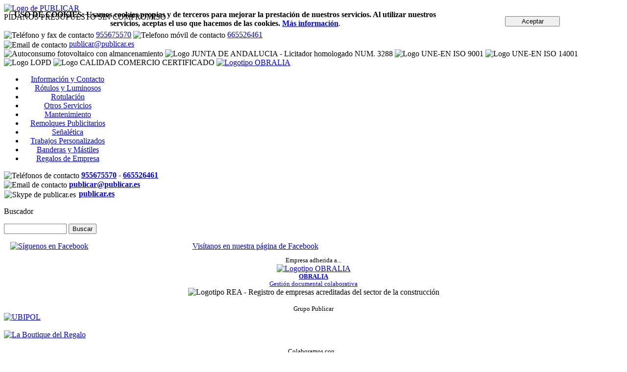

--- FILE ---
content_type: text/html; charset=UTF-8
request_url: https://www.publicar.es/rotulacion-sevilla-rotulo-vinilo-especial-maritimo-buque-platano-canarias-sevilla
body_size: 8431
content:
<!DOCTYPE html PUBLIC "-//W3C//DTD XHTML 1.0 Transitional//EN" 
			"https://www.w3.org/TR/xhtml1/DTD/xhtml1-transitional.dtd">
	<html xmlns="https://www.w3.org/1999/xhtml" lang="es" xml:lang="es">
	<head>
		<!-- Google tag (gtag.js) -->
<script async src="https://www.googletagmanager.com/gtag/js?id=AW-869499497"></script>
<script>
window.dataLayer = window.dataLayer || [];
function gtag(){dataLayer.push(arguments);}
gtag('js', new Date());

gtag('config', 'AW-869499497');
</script>
					<meta name="description" content="Rotulación Sevilla, Rótulo en vinilo especial marítimo. Buque Plátano de Canarias (Sevilla). REF:1746. ROTULOS EN SEVILLA. VINILOS, LUMINOSOS Y ROTULACION EN SEVILLA" />
				<meta http-equiv="Content-Type" content="text/xhtml; charset=UTF-8" />
<link rel="shortcut icon" href="/favicon.ico" type="image/x-icon" />
<link rel="icon" href="/favicon.ico" type="image/x-icon" />
<title>Rotulaci&oacute;n Sevilla, R&oacute;tulo en vinilo especial mar&iacute;timo. Buque Pl&aacute;tano de Canarias (Sevilla). REF:1746</title>
<meta name="keywords" content="rotulacion vehiculos sevilla rotulos luminosos coches publicitarios serigrafia 
		paginas web cajas fuertes buzones pantallas de texto vallas publicitarias publicidad merchandising 
		regalos de empresa reparto de publicidad dos hermanas sevilla" />
<link type="text/css" rel="stylesheet" media="all" href="/res/css/node.css" />
<link type="text/css" rel="stylesheet" media="all" href="/res/css/system.css" />
<link type="text/css" rel="stylesheet" media="all" href="/res/css/system-menus.css" />
<link type="text/css" rel="stylesheet" media="all" href="/res/css/user.css" />
<link type="text/css" rel="stylesheet" media="all" href="/res/css/style.css" />
<style type="text/css">
	a.myPlayer{display:block;border:1px solid #999;}
	a.myPlayer img{border:0px;}
	a.myPlayer:hover{border:1px solid #000;}
</style>
<link rel="alternate" type="application/atom+xml" title="Feed - Noticias" href="/?m=home/noticias/rss" />
<script type="text/javascript" src="/res/js/funciones.js"></script>
<script>
gtag('config', 'AW-869499497/BvZbCLLkn7UBEOmEzp4D', {
'phone_conversion_number': '665526461'
});
</script>
<script>
gtag('config', 'AW-869499497/a9ElCKqBprUBEOmEzp4D', {
'phone_conversion_number': '955675570'
});
</script>
<!-- Event snippet for Formulario conversion page -->
<script>
gtag('event', 'conversion', {'send_to': 'AW-869499497/Wlt1CMeplbUBEOmEzp4D'});
</script>
<!-- Event snippet for Formulario conversion page
In your html page, add the snippet and call gtag_report_conversion when someone clicks on the chosen
link or button. -->
<script>
function gtag_report_conversion(url) {
var callback = function () {
if (typeof(url) != 'undefined') {
window.location = url;
}
};
gtag('event', 'conversion', {
'send_to': 'AW-869499497/Wlt1CMeplbUBEOmEzp4D',
'event_callback': callback
});
return false;
}
</script>
		<script type="text/javascript" src="/res/js/funciones_capas.js"></script>
		<script type="text/javascript" src="/res/js/imagenes.js"></script>
		<script type="text/javascript" src="/res/js/opacity.js"></script>
		<script type="text/javascript">
			function reload_win()
			{
				reloadwin();
			}
			window.onresize = reload_win;
		</script>
		<script type="text/javascript" src="/res/js/scrollwin.js"></script>
		<script type="text/javascript">
			function scroll_win()
			{
				scrollwin();
			}
			window.onscroll = scroll_win;
		</script>
	</head>
	<body class="logged-in front layout-first-main" onkeydown="mover_imagen(event);">
				<div id="fondo_imagenes" style="display: none; position: absolute; width: 100%; z-index: 100;
				height: 100%; background-color: black; opacity: .5; filter: alpha(opacity=50); position: fixed;"
				onclick="quitar_imagen();">
		</div>
		<div id="imagenes" style="display: none; position: fixed; height: 100%; width: 100%; left: 0; top: 0;
				z-index: 101;">
			<div style="display: table-cell; position: static; text-align: center; vertical-align: middle;">
				<div style="margin: 0 auto; position: relative; z-index: 101; background-color: white;
						width: 920px; height: 580px; padding: 6px;">
					<div id="capa_imagen" style="position: relative;">
						<div>
							<div style="float: left; height: 100%; margin: auto; margin-top: 45pt;">
								<img onclick="ver_anterior();" style="cursor: pointer;" 
										src="/res/imagenes/web/flecha_izq.png" 
												alt="Ver la imagen anterior" />
							</div>
							<div style="float: left; width: 740px;">
								<div id="capa_solo_imagen">
									<img id="imagen" src="#" 
											alt="Clic en la imagen para cerrar" 
											title="Clic en la imagen para cerrar" onclick="quitar_imagen();" />
								</div>
								<div id="loading_image" style="position: absolute; left: 350px; top: 150px; 
										opacity: .7; filter: alpha(opacity=70); display: none;">
									<img src="/res/imagenes/web/loading.gif" 
											alt="Cargando" />
								</div>
							</div>
							<div style="float: right;  margin-top: 45pt;">
								<img onclick="ver_siguiente();" style="cursor: pointer;" src="/res/imagenes/web/flecha_der.png" 
										alt="Ver la imagen siguiente" />
							</div>
						</div>
						<div id="capa_titulo_imagen" 
								style="text-align: center; background-color: white; clear: left;">
							<span id="titulo_imagen" style="color: black;"></span>
							<span><strong><a href="javascript:quitar_imagen();">[Cerrar]</a></strong></span>
						</div>
					</div>
				</div>
			</div>
		</div>
					<div style="position: fixed; background: url(/res/imagenes/web/pixel-blanco.png) 
					top left repeat; text-align: center; width: 100%; z-index: 200;">
				<div style="background: url(/res/imagenes/web/pixel-blanco.png) top left 
						repeat; padding: 1%;">
					<div style="float: left; width: 70%;">
						<strong>USO DE COOKIES: Usamos cookies propias y de terceros para mejorar la 
						prestaci&oacute;n de nuestros servicios. Al utilizar nuestros servicios, aceptas el uso 
						que hacemos de las cookies. <a href="/informacion-cookies">M&aacute;s informaci&oacute;n</a></strong>.
					</div>
					<div style="float: right; width: 30%; margin-top: 1%;">
						<form action="/aceptar-cookies.php">
							<input type="submit" value="Aceptar" class="form-submit" style="width: 30%;" />
						</form>
					</div>
					<div style="clear: both;"></div>
				</div>
			</div>
				<div id="page" class="clearfix">
			<div id="header-wrapper">
	<div id="header" class="clearfix">
		<div id="header-first">
			<div id="logo">
				<a href="/" title="Home">
					<img src="/res/imagenes/web/logo.png" alt="Logo de PUBLICAR" 
							style="width: 100%;" />
				</a>
			</div>
		</div>
		<div id="header-middle">
			P&Iacute;DANOS PRESUPUESTO SIN COMPROMISO
			<br />
			&nbsp;
			<br />
			<img src="/res/imagenes/web/tfno_icono.png" style="vertical-align: middle;" alt="Tel&eacute;fono y fax de contacto" />
			<a href="tel:+34955675570">955675570</a>
			<img src="/res/imagenes/web/tfno_icono.png" style="vertical-align: middle;" alt="Telefono m&oacute;vil de contacto" />
			<a href="tel:+34665526461">665526461</a>
			<br />
			<img src="/res/imagenes/web/email_icono.png" style="vertical-align: middle;" alt="Email de contacto" />
			<a href="mailto:publicar@publicar.es">publicar@publicar.es</a>
		</div>
		<div id="header-last" style="cursor: pointer;" 
				onclick="window.location.href = '/logos-homologacion-calidad';">
			<img src="/res/imagenes/web/logo-autoconsumo.jpg" alt="Autoconsumo fotovoltaico con almancenamiento" style="width: 20%;" class="logo-cab" title="Autoconsumo fotovoltaico con almancenamiento" />
			<img src="/res/imagenes/web/logo_junta.png" alt="Logo JUNTA DE ANDALUCIA - Licitador homologado NUM. 3288" style="width: 13%;" class="logo-cab" title="Logo JUNTA DE ANDALUCIA - Licitador homologado NUM. 3288" />
			<img src="/res/imagenes/web/logo_oca1.png" alt="Logo UNE-EN ISO 9001" style="width: 13%;" class="logo-cab" title="Logo UNE-EN ISO 9001" />
			<img src="/res/imagenes/web/logo_oca2.png" alt="Logo UNE-EN ISO 14001" style="width: 14%;" class="logo-cab" title="Logo UNE-EN ISO 14001" />
			<img src="/res/imagenes/web/logo_lopd.png" alt="Logo LOPD" style="width: 8%;" class="logo-cab" title="Logo LOPD" />
			<img src="/res/imagenes/web/logo_comercio.png" class="logo-cab" alt="Logo CALIDAD COMERCIO CERTIFICADO" style="width: 13%;" title="Logo CALIDAD COMERCIO CERTIFICADO" />
			<!--
			<img src="/res/imagenes/web/logo_publicar.png" alt="Logo PUBLICAR" style="width: 12%;" class="logo-cab" />
			-->
			<a href="https://www.obralia.com" target="_blank">
				<img src="/res/imagenes/web/certificado_gestiona_publicar.png" style="width: 12%;" alt="Logotipo OBRALIA" title="Logotipo OBRALIA" class="logo-cab" title="Logotipo OBRALIA" />
			</a>
		</div>
	</div>
</div>			<div id="primary-menu-wrapper" class="clearfix">
			<div id="primary-menu" style="width: 731pt;">
			<div class="primary-menu-inner inner clearfix" id="primary-menu-inner">
				<ul class="menu sf-menu sf-js-enabled">
																																								<li class="leaf first menu_rojo" 
								style="text-align:center; width: 135pt; clear: both;"><a class="menu_rojo" 
								href="/informacion-contacto">Informaci&oacute;n y Contacto</a>
															<ul class="menu" style="display: none; visibility: hidden;  width: 140pt;">
																			<li title="Contacto - Tel&eacute;fonos - Email" 
												style="background-color: #D1DFEF; width: 135pt;"><a href="/informacion-talleres-telefono-email-contacto-localizacion-mapa-gps-coordenadas-fax&amp;idMenu=1">Contacto - Tel&eacute;fonos - Email</a>
										</li>
																			<li title="Formulario de contacto" 
												style="background-color: #D1DFEF; width: 135pt;"><a href="/formulario-contacto&amp;idMenu=1">Formulario de contacto</a>
										</li>
																			<li title="Localizaci&oacute;n - MAPA" 
												style="background-color: #D1DFEF; width: 135pt;"><a href="/localizacion-sevilla-coordenadas-gps-mapa-plano-callejero&amp;idMenu=1">Localizaci&oacute;n - MAPA</a>
										</li>
																			<li title="Horarios" 
												style="background-color: #D1DFEF; width: 135pt;"><a href="/nuestros-horarios-apertura&amp;idMenu=1">Horarios</a>
										</li>
																			<li title="Nuestros Clientes" 
												style="background-color: #D1DFEF; width: 135pt;"><a href="/nuestros-clientes&amp;idMenu=1">Nuestros Clientes</a>
										</li>
																			<li title="Nuestros Inicios y Presente" 
												style="background-color: #D1DFEF; width: 135pt;"><a href="/nuestros-inicios&amp;idMenu=1">Nuestros Inicios y Presente</a>
										</li>
																			<li title="Nuestros Patrocinios" 
												style="background-color: #D1DFEF; width: 135pt;"><a href="/patrocinios&amp;idMenu=1">Nuestros Patrocinios</a>
										</li>
																			<li title="Presentaci&oacute;n" 
												style="background-color: #D1DFEF; width: 135pt;"><a href="/rotulos-rotulacion-sevilla&amp;idMenu=1">Presentaci&oacute;n</a>
										</li>
																	</ul>
													</li>
																																									<li class="collapse" 
								style="text-align:center; width: 135pt; "><a  
								href="/Rotulos">R&oacute;tulos y Luminosos</a>
															<ul class="menu" style="display: none; visibility: hidden;  width: 140pt;">
																			<li title="Lonas y Pancartas" 
												style="background-color: #D1DFEF; width: 135pt;"><a href="/lonas-pancartas-sevilla-plastica-cosidas-ecoflex-tensadas-microperforada-fronlit-opacas&amp;idMenu=195">Lonas y Pancartas</a>
										</li>
																			<li title="Totems , Cubos y Monopostes" 
												style="background-color: #D1DFEF; width: 135pt;"><a href="/totem-cubos-monopostes-publicidad-sevilla-carteles-marquesinas-mupis-monolitos-vallas&amp;idMenu=195">Totems , Cubos y Monopostes</a>
										</li>
																			<li title="Ne&oacute;n" 
												style="background-color: #D1DFEF; width: 135pt;"><a href="/neon-pirex-cristal-colores-transformador-luminosos-neon-flex&amp;idMenu=195">Ne&oacute;n</a>
										</li>
																			<li title="Cajas Corp&oacute;reas" 
												style="background-color: #D1DFEF; width: 135pt;"><a href="/cajas-corporeas-rotulos-sevilla-carteles-metacrilato-chapa-aluminio-acero-laton-pvc&amp;idMenu=195">Cajas Corp&oacute;reas</a>
										</li>
																			<li title="Letras y Corp&oacute;reos" 
												style="background-color: #D1DFEF; width: 135pt;"><a href="/letras-corporeas-sevilla-rotulos-corporeos-sevilla&amp;idMenu=195">Letras y Corp&oacute;reos</a>
										</li>
																			<li title="Luminarias" 
												style="background-color: #D1DFEF; width: 135pt;"><a href="/luminarias-sevilla-rotulos-carteles-metacrilaro-pvc-granada-perfil-marco-luminosos&amp;idMenu=195">Luminarias</a>
										</li>
																			<li title="Pantallas de Texto Led" 
												style="background-color: #D1DFEF; width: 135pt;"><a href="/pantallas-texto-led&amp;idMenu=195">Pantallas de Texto Led</a>
										</li>
																			<li title="Cajas Luminosas" 
												style="background-color: #D1DFEF; width: 135pt;"><a href="/cajas-luminosas-sevilla-metacrilato-corporeas-neon-led-fluorescentes-balastro-aluminio-rotulo-chapa&amp;idMenu=195">Cajas Luminosas</a>
										</li>
																			<li title="Banderolas" 
												style="background-color: #D1DFEF; width: 135pt;"><a href="/banderolas-sevilla-luminosas-rotulo&amp;idMenu=195">Banderolas</a>
										</li>
																	</ul>
													</li>
																																									<li class="collapse" 
								style="text-align:center; width: 135pt; "><a  
								href="/rotulacion">Rotulaci&oacute;n</a>
															<ul class="menu" style="display: none; visibility: hidden;  width: 140pt;">
																			<li title="Rotulaci&oacute;n de Veh&iacute;culos" 
												style="background-color: #D1DFEF; width: 135pt;"><a href="/rotulacion-vehiculos-coches-furgonetas-sevilla&amp;idMenu=194">Rotulaci&oacute;n de Veh&iacute;culos</a>
										</li>
																			<li title="Vallas Publicitarias" 
												style="background-color: #D1DFEF; width: 135pt;"><a href="/vallas-publicitarias-fabricantes-rotulos-sevilla&amp;idMenu=194">Vallas Publicitarias</a>
										</li>
																			<li title="Interiores y Murales Trampantojos" 
												style="background-color: #D1DFEF; width: 135pt;"><a href="/interiores-sevilla-rotulacion-vinilo-pared-murales&amp;idMenu=194">Interiores y Murales Trampantojos</a>
										</li>
																			<li title="Rotulaci&oacute;n de Fachadas" 
												style="background-color: #D1DFEF; width: 135pt;"><a href="/frentes-sevilla-nave-locales-lonas-carteles-rotulos-luminosos-vinilos-chapas&amp;idMenu=194">Rotulaci&oacute;n de Fachadas</a>
										</li>
																			<li title="Lunas, Cristales, Ventanas y Escaparates" 
												style="background-color: #D1DFEF; width: 135pt;"><a href="/lunas-escaparates-sevilla-ventanas-rotulacion-laminas-solares&amp;idMenu=194">Lunas, Cristales, Ventanas y Escaparates</a>
										</li>
																			<li title="Contenedores, Containers y Casetas de Obras" 
												style="background-color: #D1DFEF; width: 135pt;"><a href="/rotulacion-contenedores-containers-casetas-obras&amp;idMenu=194">Contenedores, Containers y Casetas de Obras</a>
										</li>
																	</ul>
													</li>
																																									<li class="collapse" 
								style="text-align:center; width: 135pt; "><a  
								href="/otros-servicios">Otros Servicios</a>
															<ul class="menu" style="display: none; visibility: hidden;  width: 140pt;">
																			<li title="Toldos y Carpas" 
												style="background-color: #D1DFEF; width: 135pt;"><a href="/Toldos-carpas-velas-marquesina-quitasol-cortinas&amp;idMenu=120">Toldos y Carpas</a>
										</li>
																			<li title="Impresi&oacute;n Digital " 
												style="background-color: #D1DFEF; width: 135pt;"><a href="/impresion-digital-sevilla&amp;idMenu=120">Impresi&oacute;n Digital </a>
										</li>
																			<li title="Efectos Militares" 
												style="background-color: #D1DFEF; width: 135pt;"><a href="/efectos-militares&amp;idMenu=120">Efectos Militares</a>
										</li>
																			<li title="Dise&ntilde;o y programaci&oacute;n Web" 
												style="background-color: #D1DFEF; width: 135pt;"><a href="/disenador-web-sevilla-programador-online-bases-datos&amp;idMenu=120">Dise&ntilde;o y programaci&oacute;n Web</a>
										</li>
																			<li title="Fotograf&iacute;a a&eacute;rea" 
												style="background-color: #D1DFEF; width: 135pt;"><a href="/fotografia-aerea-sevilla&amp;idMenu=120">Fotograf&iacute;a a&eacute;rea</a>
										</li>
																			<li title="Reposteros y Guiones" 
												style="background-color: #D1DFEF; width: 135pt;"><a href="/reposteros-guiones&amp;idMenu=120">Reposteros y Guiones</a>
										</li>
																			<li title="Bolsas" 
												style="background-color: #D1DFEF; width: 135pt;"><a href="/bolsas-sevilla-plasticos-papel-asas-risadas-verjurado-plastificadas-laminadas-charol-estampadas&amp;idMenu=120">Bolsas</a>
										</li>
																			<li title="Cajas fuertes" 
												style="background-color: #D1DFEF; width: 135pt;"><a href="/cajas-fuertes-armarios-arregui-btv-sevilla-ignifugos-seguridad-armeros-armas-caudales&amp;idMenu=120">Cajas fuertes</a>
										</li>
																			<li title="Eventos y exposiciones" 
												style="background-color: #D1DFEF; width: 135pt;"><a href="/eventos-exposiciones-sevilla-congresos-muestras-espacios-reuniones-concentracion&amp;idMenu=120">Eventos y exposiciones</a>
										</li>
																			<li title="Buzones" 
												style="background-color: #D1DFEF; width: 135pt;"><a href="/buzones-publicitarios&amp;idMenu=120">Buzones</a>
										</li>
																			<li title="Complementos y bordados" 
												style="background-color: #D1DFEF; width: 135pt;"><a href="/complementos-bordados-sevilla-guiones-banderines-reposteros-tapices-galas-manoplas-sables&amp;idMenu=120">Complementos y bordados</a>
										</li>
																			<li title="Dise&ntilde;o gr&aacute;fico" 
												style="background-color: #D1DFEF; width: 135pt;"><a href="/diseno-grafico-sevilla-identidad-corporativa-manual-impresion-logos-imagen-foto-vectorizar&amp;idMenu=120">Dise&ntilde;o gr&aacute;fico</a>
										</li>
																	</ul>
													</li>
																																									<li class="collapse" 
								style="text-align:center; width: 135pt; "><a  
								href="/mantenimiento-reparacion-sevilla-limpieza-rotura-led-neon-restauracion-revision">Mantenimiento</a>
													</li>
																																									<li class="collapse" 
								style="text-align:center; width: 135pt; clear: both;"><a  
								href="/remolques-publicitarios-vallas-moviles-sevilla-carro-rotulo-cartel">Remolques Publicitarios</a>
															<ul class="menu" style="display: none; visibility: hidden;  width: 140pt;">
																			<li title="Remolque de 4,23 m2" 
												style="background-color: #D1DFEF; width: 135pt;"><a href="/remolque-pantalla-estandar-pequeno&amp;idMenu=199">Remolque de 4,23 m2</a>
										</li>
																			<li title="Remolque de 12 m2" 
												style="background-color: #D1DFEF; width: 135pt;"><a href="/remolque-pantalla-estandar-grande&amp;idMenu=199">Remolque de 12 m2</a>
										</li>
																			<li title="Remolques Est&aacute;ticos" 
												style="background-color: #D1DFEF; width: 135pt;"><a href="/remolques-publicidad-estaticos&amp;idMenu=199">Remolques Est&aacute;ticos</a>
										</li>
																	</ul>
													</li>
																																									<li class="collapse" 
								style="text-align:center; width: 135pt; "><a  
								href="/carteleria-homologada">Se&ntilde;al&eacute;tica</a>
															<ul class="menu" style="display: none; visibility: hidden;  width: 140pt;">
																			<li title="Carteler&iacute;a Homologada" 
												style="background-color: #D1DFEF; width: 135pt;"><a href="/junta-de-andalucia-senaletica-carteleria-homologada-sevilla-fotoluminiscente-reflectante-evacuacion&amp;idMenu=198">Carteler&iacute;a Homologada</a>
										</li>
																			<li title="Carteler&iacute;a Personalizada" 
												style="background-color: #D1DFEF; width: 135pt;"><a href="/senaletica-senalizacion-sevilla&amp;idMenu=198">Carteler&iacute;a Personalizada</a>
										</li>
																			<li title="B&iacute;podes, Caballetes, Atriles  y Monolitos" 
												style="background-color: #D1DFEF; width: 135pt;"><a href="/bipodes-monolitos-sevilla-caballetes-atriles-totem-monopostes-mupis-marquesinas-carteles&amp;idMenu=198">B&iacute;podes, Caballetes, Atriles  y Monolitos</a>
										</li>
																			<li title="Directorios y Placas" 
												style="background-color: #D1DFEF; width: 135pt;"><a href="/directorios-placas-sevilla-metal-acero-metacrilato-textos-dibon-cartel-vinilo-corporeo&amp;idMenu=198">Directorios y Placas</a>
										</li>
																			<li title="Carteler&iacute;a Normalizada" 
												style="background-color: #D1DFEF; width: 135pt;"><a href="/senaletica-carteleria-homologada-sevilla-fotoluminiscente-reflectante-evacuacion-poliestireno-pet&amp;idMenu=198">Carteler&iacute;a Normalizada</a>
										</li>
																			<li title="Carteler&iacute;a en Polipropileno" 
												style="background-color: #D1DFEF; width: 135pt;"><a href="/carteleria-polipropileno-celular-sevilla-inmobiliarias-rotulo-serigrafia-ollaos-compra-venta-alquile&amp;idMenu=198">Carteler&iacute;a en Polipropileno</a>
										</li>
																	</ul>
													</li>
																																									<li class="collapse" 
								style="text-align:center; width: 135pt; "><a  
								href="/personalizaciones-sevilla-medida-caracterizacion-replicas">Trabajos Personalizados</a>
													</li>
																																									<li class="collapse" 
								style="text-align:center; width: 135pt; "><a  
								href="/banderas-mastiles">Banderas y M&aacute;stiles</a>
															<ul class="menu" style="display: none; visibility: hidden;  width: 140pt;">
																			<li title="Banderas con potencia" 
												style="background-color: #D1DFEF; width: 135pt;"><a href="/banderas-potencia-sevilla-mastil-banderola&amp;idMenu=200">Banderas con potencia</a>
										</li>
																			<li title="Banderas de despacho" 
												style="background-color: #D1DFEF; width: 135pt;"><a href="/banderas-despacho-sevilla&amp;idMenu=200">Banderas de despacho</a>
										</li>
																			<li title="Banderas de izado" 
												style="background-color: #D1DFEF; width: 135pt;"><a href="/banderas-izado-sevilla-mastil-arriado-polea&amp;idMenu=200">Banderas de izado</a>
										</li>
																			<li title="Banderas para regalo" 
												style="background-color: #D1DFEF; width: 135pt;"><a href="/banderas-regalo-sevilla-enmarcadas-estampadas-bordadas&amp;idMenu=200">Banderas para regalo</a>
										</li>
																	</ul>
													</li>
																																									<li class="leaf last" 
								style="text-align:center; width: 135pt; "><a  
								href="/regalos-empresa">Regalos de Empresa</a>
															<ul class="menu" style="display: none; visibility: hidden;  width: 140pt;">
																			<li title="Reclamos publicitarios" 
												style="background-color: #D1DFEF; width: 135pt;"><a href="/reclamos-publicitarios-sevilla&amp;idMenu=233">Reclamos publicitarios</a>
										</li>
																			<li title="Regalos de Empresa" 
												style="background-color: #D1DFEF; width: 135pt;"><a href="/regalos-empresa-sevilla&amp;idMenu=233">Regalos de Empresa</a>
										</li>
																			<li title="Trofeos e Insignias" 
												style="background-color: #D1DFEF; width: 135pt;"><a href="/trofeos-insignias-sevilla-medallas-metal-bronce-plata-oro-copas&amp;idMenu=233">Trofeos e Insignias</a>
										</li>
																			<li title="Ropa Laboral y Deportiva" 
												style="background-color: #D1DFEF; width: 135pt;"><a href="/camiseta-polo-sudadera-polar-pantalon-multibolsillo-zapato-bota-mono-chaleco-reflectante&amp;idMenu=233">Ropa Laboral y Deportiva</a>
										</li>
																	</ul>
													</li>
															</ul>
			</div>
		</div>
	</div>
<div id="preface"></div>			<div id="main-wrapper" >
				<div id="main" class="clearfix">
					<div id="sidebar-first">
	<div id="menu_izq" style="position: relative;">
		<div id="logo_menu" style="display: none;">
			<a href="/" title="Ir a la p&aacute;gina principal">
				<img src="/res/imagenes/web/logo.png" style="width: 100%;" 
						alt="Logo de PUBLICAR" />
			</a>
		</div>
				<!-- contacto -->
		<div class="block-wrapper odd">
			<div class="rounded-block">
				<div class="rounded-block-top-left"></div>
				<div class="rounded-block-top-right"></div>
				<div class="rounded-outside">
					<div class="rounded-inside">
						<p class="rounded-topspace"></p>
						<div class="block block-search">
							<div class="block-icon pngfix">
							</div>
							<div class="content">
								<img src="/res/imagenes/web/tfno_icono.png" 
										style="vertical-align: middle;" alt="Tel&eacute;fonos de contacto" />
								<span style="font-weight: bold;">
									<a href="tel:955675570">955675570</a> - <a href="tel:665526461">665526461</a>
								</span>
								<br />
								<img src="/res/imagenes/web/email_icono.png" 
										style="vertical-align: middle;" alt="Email de contacto" />
								<span style="font-weight: bold;">
									<a href="mailto:publicar@publicar.es">publicar@publicar.es</a>
								</span>
								<br />
								<img src="/res/imagenes/web/skype.png" 
										style="vertical-align: middle; width: 13pt; margin-right: 1pt; 
										margin-left: 1pt;" alt="Skype de publicar.es" />
								<span style="font-weight: bold;">
									<a href="skype:publicar.es?call">publicar.es</a>
								</span>
							</div>
						</div>
						<p class="rounded-bottomspace"></p>
					</div>
				</div>
				<div class="rounded-block-bottom-left"></div>
				<div class="rounded-block-bottom-right"></div>
			</div>
		</div>
	</div>
	<!-- buscador -->
	<div class="block-wrapper odd">
		<div class="rounded-block">
			<div class="rounded-block-top-left"></div>
			<div class="rounded-block-top-right"></div>
			<div class="rounded-outside">
				<div class="rounded-inside">
					<p class="rounded-topspace"></p>
					<div id="block-search-0" class="block block-search">
						<div class="block-icon pngfix">
						</div>
						<div class="title block-title pngfix">Buscador</div>
						<div class="content">
							<form action="/buscar" method="get" 
									onsubmit="get('consulta').value = get('consulta').value.replace(' ', '[space]');">
								<input type="hidden" name="action" value="buscar" />
								<p>
									<input name="consulta" style="width: 120px;" type="text" id="consulta" 
											class="form-text" size="16" maxlength="50" 
											value="" />
									<input name="buscar" type="submit" id="buscar" value="Buscar" 
											class="form-submit" />
								</p>
							</form>
						</div>
					</div>
					<p class="rounded-bottomspace"></p>
				</div>
			</div>
			<div class="rounded-block-bottom-left"></div>
			<div class="rounded-block-bottom-right"></div>
		</div>
	</div>
	<div style="margin: 10pt;">
	<div style="float: left; width: 30%;">
		<a href="https://www.facebook.com/PublicarRotulos/" target="_blank">
			<img src="/res/imagenes/web/facebook2.png" alt="S&iacute;guenos en Facebook" 
					title="S&iacute;guenos en Facebook" style="width: 80%;" />
		</a>
	</div>
	<div style="float: left; width: 70%;">
		<a href="https://www.facebook.com/PublicarRotulos/" target="_blank">
			Vis&iacute;tanos en nuestra p&aacute;gina de Facebook
		</a>
	</div>
	<div style="clear: both;"></div>
</div>	<div style="font-size: 0.8em; text-align: center;">Empresa adherida a...</div>
	<div style="text-align: center;">
		<a href="https://www.obralia.com/empresas/PUBLICIDAD_ESTATICA_Y_DINAMICA__S_L_-598052" target="_blank">
			<img src="/res/imagenes/web/certificado_gestiona_publicar.png" 
					style="vertical-align: middle; width: 80%;" alt="Logotipo OBRALIA" />
		</a>
		<div style="font-size: 0.8em; text-align: center;">
			<a href="https://www.obralia.com/empresas/PUBLICIDAD_ESTATICA_Y_DINAMICA__S_L_-598052" target="_blank">
				<strong>OBRALIA</strong>
				<br />
				Gesti&oacute;n documental colaborativa
			</a>
		</div>
	</div>
	<div style="text-align: center;">
		<img src="/res/imagenes/web/LogoREA.png" style="vertical-align: middle; width: 100%;" 
				alt="Logotipo REA - Registro de empresas acreditadas del sector de la construcci&oacute;n" />
	</div>
	<div>
		&nbsp;
	</div>
	<div style="font-size: 0.8em; text-align: center;">Grupo Publicar</div>
	<div>
		<a href="https://www.ubipol.com" target="_blank">
			<img style="vertical-align: middle;" src="/res/imagenes/web/banner_ubipol.jpg" 
					alt="UBIPOL" />
		</a>
	</div>
	<div>
		&nbsp;
	</div>
	<div>
		<a href="https://www.laboutiquedelregalo.es" target="_blank">
			<img style="vertical-align: middle;" src="/res/imagenes/web/boutique.png" 
					alt="La Boutique del Regalo" />
		</a>
	</div>
	<div>
		&nbsp;
	</div>
	<div style="font-size: 0.8em; text-align: center;">Colaboramos con...</div>
	<div>
		<a href="https://www.elalbergue.org" target="_blank">
			<img src="/res/imagenes/web/logoelalbergue.png" 
					style="vertical-align: middle; width: 100%;" alt="Logotipo El Albergue" />
		</a>
		<div style="font-size: 0.8em; text-align: center;">
			<a href="https://www.elalbergue.org" style="color: #4B8A08;" target="_blank">
				Asociaci&oacute;n para la Protecci&oacute;n Animal<br /><strong>EL ALBERGUE</strong>
			</a>
		</div>
	</div>
</div>					<div id="content-wrapper">
						<div id="content">
							<div id="content-inner">
								<div id="content-content">
									<div id="first-time">
																					<h1 style="font-size: 160%;">Rotulaci&oacute;n Sevilla, R&oacute;tulo en vinilo especial mar&iacute;timo. Buque Pl&aacute;tano de Canarias (Sevilla)</h1>
<p style="text-align: center;">
	<img src="/res/upload/1/original-rotulacion-sevilla-rotulo-vinilo-especial-maritimo-buque-platano-canarias-sevilla.jpg" alt="Rotulaci&oacute;n Sevilla, R&oacute;tulo en vinilo especial mar&iacute;timo. Buque Pl&aacute;tano de Canarias (Sevilla)" 
			style="border: 0; width: 95%;" />
</p>
	<div style="font-size: 90%;">
		<h2 style="font-weight: bold;">
							<a href="/rotulos-rotulacion-sevilla">
							ROTULOS EN SEVILLA. VINILOS, LUMINOSOS Y ROTULACION EN SEVILLA							</a>
					</h2>
		<p style="text-align: center;">Especialistas en R&oacute;tulos en Sevilla. Vinilos, Luminosos y Rotulaci&oacute;n en Sevilla. Fabricamos y comercializamos todo tipo de <a href="Rotulos"><strong style="font-size: 1em; line-height: 19.2px;">r&oacute;tulos</strong></a> y <a href="cajas-luminosas-sevilla-metacrilato-corporeas-neon-led-fluorescentes-balastro-aluminio-rotulo-chapa&amp;idMenu=195"><strong style="font-size: 1em; line-height: 19.2px;">luminosos</strong></a>&nbsp;en Sevilla como <a href="cajas-luminosas-sevilla-metacrilato-corporeas-neon-led-fluorescentes-balastro-aluminio-rotulo-chapa&amp;idMenu=195"><strong style="font-size: 1em; line-height: 19.2px;">cajas luminosas</strong></a>,&nbsp;led, ne&oacute;n, corp&oacute;reos y <strong style="font-size: 1em; line-height: 19.2px;">letras</strong> (acero inoxidable, lat&oacute;n, aluminio, pvc,&nbsp;metacrilato, poliestireno, etc...), <a href="lonas-pancartas-sevilla-plastica-cosidas-ecoflex-tensadas-microperforada-fronlit-opacas&amp;idMenu=195"><strong style="font-size: 1em; line-height: 19.2px;">pancartas</strong></a> y <a href="lonas-pancartas-sevilla-plastica-cosidas-ecoflex-tensadas-microperforada-fronlit-opacas&amp;idMenu=195"><strong style="font-size: 1em; line-height: 19.2px;">lonas</strong></a> de gran formato, <a href="vallas-publicitarias-fabricantes-rotulos-sevilla&amp;idMenu=194"><strong style="font-size: 1em; line-height: 19.2px;">vallas publicitarias</strong></a>, <a href="totem-cubos-monopostes-publicidad-sevilla-carteles-marquesinas-mupis-monolitos-vallas&amp;idMenu=195"><strong style="font-size: 1em; line-height: 19.2px;">totem</strong></a>, <a href="totem-cubos-monopostes-publicidad-sevilla-carteles-marquesinas-mupis-monolitos-vallas&amp;idMenu=195"><strong style="font-size: 1em; line-height: 19.2px;">monolitos</strong></a> y <a href="totem-cubos-monopostes-publicidad-sevilla-carteles-marquesinas-mupis-monolitos-vallas&amp;idMenu=195"><strong style="font-size: 1em; line-height: 19.2px;">monopostes</strong></a>. Producimos <a href="lunas-escaparates-sevilla-ventanas-rotulacion-laminas-solares&amp;idMenu=194"><strong style="font-size: 1em; line-height: 19.2px;">vinilo</strong></a> de corte e <a href="impresion-digital-sevilla&amp;idMenu=120"><strong style="font-size: 1em; line-height: 19.2px;">impresi&oacute;n digital</strong></a> laminada&nbsp;de gran formato, en papel, vinilo vallas, carteler&iacute;a, microperforados, lienzo, fotograf&iacute;as y fundici&oacute;n para todo tipo de veh&iacute;culos.&nbsp;</p>
<p style="text-align: center;"><span style="font-size: xx-small;"><strong><span style="color: #ff0000;">&nbsp;</span></strong></span></p>
<p style="text-align: center;">R&Oacute;TULOS DE CALIDAD A BUEN PRECIO. P&iacute;danos <strong><a href="mailto:publicar@publicar.es">PRESUPUESTO</a></strong> sin compromiso. Las mejores empresas de Sevilla nos han confiado sus R&oacute;tulos y Rotulaci&oacute;n.</p>
<p style="text-align: center;"><strong>R&oacute;tulos Publicar</strong> es la empresa de referencia en R&oacute;tulos y Rotulaci&oacute;n en Sevilla.</p>
<p style="text-align: center;"><strong style="font-size: 1.5em;"></strong><strong style="font-size: 1em;">&iexcl;&iexcl; Fabricamos y Montamos&nbsp;sus R&oacute;tulos y Luminosos, as&iacute; como&nbsp;la Rotulaci&oacute;n de su&nbsp;Negocio en Sevilla !!&nbsp;</strong><strong style="font-size: 1em; text-align: center;">En definitiva, le planteamos la posibilidad de realizar cualquier <a href="rotulacion">Rotulaci&oacute;n</a> sobre cualquier superficie en cualquier tama&ntilde;o.&nbsp;</strong><strong style="font-size: 1em; text-align: center;">PUBLICAR su empresa de <a href="rotulos">R&oacute;tulos</a> y <a href="rotulacion">Rotulaci&oacute;n</a> en Sevilla.&nbsp;</strong><strong style="font-size: 1em; text-align: center;"><a style="font-size: 1em; text-align: center;" href="lunas-escaparates-sevilla-ventanas-rotulacion-laminas-solares&amp;idMenu=194">Servicio de Instalaci&oacute;n y Sustituci&oacute;n de Vinilos.</a>&nbsp;</strong><strong style="font-size: 1em; text-align: center;">Instalamos R&oacute;tulos en Sevilla, C&aacute;diz, Huelva, C&oacute;rdoba, M&aacute;laga y resto de Espa&ntilde;a.&nbsp;</strong><a style="font-size: 1em; text-align: center;" href="mantenimiento-reparacion-sevilla-limpieza-rotura-led-neon-restauracion-revision"><strong>F&aacute;brica, Mantenimiento y Reparaci&oacute;n de R&oacute;tulos en Sevilla</strong></a><a href="mantenimiento-reparacion-sevilla-limpieza-rotura-led-neon-restauracion-revision"><strong>. Somos especialistas en <span style="color: #0000ff;">r&oacute;tulos homologados de la Junta de Andaluc&iacute;a como Institutos, colegios, guarder&iacute;as y centros de d&iacute;a , Gobierno central y Universidad de Sevilla.</span><br /></strong></a><strong><strong><strong></strong></strong></strong></p>
<p style="text-align: center;"><strong><strong><strong><a href="Rotulos">ROTULOS SEVILLA</a> - <a href="rotulacion">ROTULACION SEVILLA</a> - <a href="interiores-sevilla-rotulacion-vinilo-pared-murales&amp;idMenu=194">VINILOS SEVILLA</a> - <a href="luminarias-sevilla-rotulos-carteles-metacrilaro-pvc-granada-perfil-marco-luminosos&amp;idMenu=195">LUMINOSOS SEVILLA</a> - <a href="impresion-digital-sevilla&amp;idMenu=120">IMPRESION DIGITAL SEVILLA</a></strong></strong><br /></strong></p>	</div>
																			</div>
								</div>
							</div>
						</div>
						<div id="footer" class="clearfix">
							<div class="block-wrapper odd">
	<div id="block-system-0" class="block block-system">
		<div class="content" style="width: 100%;">
			<strong>Publicidad Est&aacute;tica &amp; Din&aacute;mica S.L.</strong>
			<br />
			Talleres: Avda La Palmera, 70 (Pol&iacute;gono Ind. La Palmera). Dos Hermanas - 41703 - Sevilla - <a 
					href="https://goo.gl/maps/K9Zp2umTbop" target="_blank">MAPA</a>
			<br />
			Tfno y FAX: <a href="tel:+34955675570">95 567 55 70</a> - M&oacute;vil: <a 
					href="tel:+34665526461">665 526 461</a>
			<br />
			Email: <a href="mailto:publicar@publicar.es">publicar@publicar.es</a>
			<br />
			HORARIO: De lunes a jueves 8:30 a 14:00 y de 16:30 a 19:00 - Viernes 8:30 a 14:00 
		</div>
	</div>
</div>
<div style="margin-top: 10pt;">
	<a href="/aviso-legal">AVISO LEGAL</a> | <a 
			href="/informacion-cookies">INFORMACI&Oacute;N SOBRE EL USO DE COOKIES</a> | <a 
			href="/politica-calidad-medio-ambiente">POL&Iacute;TICA DE CALIDAD Y MEDIO 
			AMBIENTE</a>
</div>						</div>
					</div>
				</div>
			</div>
			<div id="legal-notice" ></div>
<script type="text/javascript" src="/res/js/reloadwin.js"></script>
<script type="text/javascript">
	reloadwin();
</script>		</div>
		<script type="text/javascript">
			reload_win();
			scroll_win();
		</script>
		<script type="text/javascript">
  (function(i,s,o,g,r,a,m){i['GoogleAnalyticsObject']=r;i[r]=i[r]||function(){
  (i[r].q=i[r].q||[]).push(arguments)},i[r].l=1*new Date();a=s.createElement(o),
  m=s.getElementsByTagName(o)[0];a.async=1;a.src=g;m.parentNode.insertBefore(a,m)
  })(window,document,'script','https://www.google-analytics.com/analytics.js','ga');
  ga('create', 'UA-85459786-1', 'auto');
  ga('send', 'pageview');
</script>	</body>
</html>

--- FILE ---
content_type: text/plain
request_url: https://www.google-analytics.com/j/collect?v=1&_v=j102&a=365623417&t=pageview&_s=1&dl=https%3A%2F%2Fwww.publicar.es%2Frotulacion-sevilla-rotulo-vinilo-especial-maritimo-buque-platano-canarias-sevilla&ul=en-us%40posix&dt=Rotulaci%C3%B3n%20Sevilla%2C%20R%C3%B3tulo%20en%20vinilo%20especial%20mar%C3%ADtimo.%20Buque%20Pl%C3%A1tano%20de%20Canarias%20(Sevilla).%20REF%3A1746&sr=1280x720&vp=1280x720&_u=IEBAAEABAAAAACAAI~&jid=1636782791&gjid=1203177319&cid=845964122.1769292097&tid=UA-85459786-1&_gid=466576963.1769292097&_r=1&_slc=1&z=480399192
body_size: -450
content:
2,cG-80L629LJBP